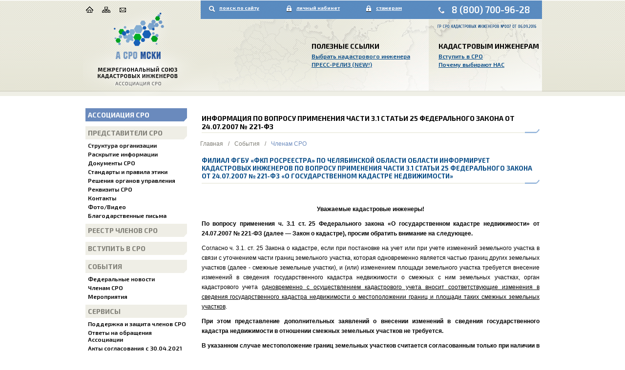

--- FILE ---
content_type: text/html; charset=utf-8
request_url: http://sromski.ru/01.01.04.02/1539.aspx
body_size: 10605
content:





<!DOCTYPE html>
<html lang="ru">
<head><meta charset="utf-8" /><meta http-equiv="X-UA-Compatible" content="IE=edge" /><meta name="viewport" content="width=device-width, initial-scale=1" /><link href="https://fonts.googleapis.com/css?family=Exo:400,700|Exo+2:400,600,700&amp;subset=latin,cyrillic" rel="stylesheet" type="text/css" /><link href="/Content/bootstrap.min.css" rel="stylesheet" /><link href="/Content/bootstrap-theme.min.css" rel="stylesheet" /><link href="/Content/site.css?19" rel="stylesheet" /><link href="/Content/content.css?19" rel="stylesheet" /><link rel="icon" href="/favicon.ico?id=10" type="image/x-icon" /><link rel="shortcut icon" href="/favicon.ico?id=7" type="image/x-icon" />
    <!--[if lt IE 9]>
      <script src="https://oss.maxcdn.com/html5shiv/3.7.2/html5shiv.min.js"></script>
      <script src="https://oss.maxcdn.com/respond/1.4.2/respond.min.js"></script>
    <![endif]-->
    <title>
	Информация по вопросу применения части 3.1 статьи 25 Федерального закона от 24.07.2007 № 221-ФЗ | Ассоциация МСКИ
</title>
    <link href="../Content/lightgallery.css" rel="stylesheet" />
<link rel="canonical" href="http://sromski.ru/01.01.04.02/1539.aspx" /></head>
<body>
    <form method="post" action="./1539.aspx" id="aspnetForm">
<div class="aspNetHidden">
<input type="hidden" name="__EVENTTARGET" id="__EVENTTARGET" value="" />
<input type="hidden" name="__EVENTARGUMENT" id="__EVENTARGUMENT" value="" />
<input type="hidden" name="__VIEWSTATE" id="__VIEWSTATE" value="/wEPZwUPOGRlNWU4YTBjNTc3MzAzEj8e/zz6Z/77ss71JVIGRN0HLrXx/gmY0wwp3Cf312E=" />
</div>

<script type="text/javascript">
//<![CDATA[
var theForm = document.forms['aspnetForm'];
if (!theForm) {
    theForm = document.aspnetForm;
}
function __doPostBack(eventTarget, eventArgument) {
    if (!theForm.onsubmit || (theForm.onsubmit() != false)) {
        theForm.__EVENTTARGET.value = eventTarget;
        theForm.__EVENTARGUMENT.value = eventArgument;
        theForm.submit();
    }
}
//]]>
</script>


<script src="/WebResource.axd?d=GuZJX5AqK7elAeYKc82khl3Ez3qBL_seGdA3sumemlMBqrNPR0uSBHQioPqp8DCuskwvQKEke77KHe2eqtt_KsQhMIwJXMxBRNLxFRbiwAA1&amp;t=637454178340000000" type="text/javascript"></script>


<script src="/ScriptResource.axd?d=MYRjoIyuYgs3uoDkIlqeW0e-Pwtzzd4OBumlBAGd6YvRblb827w6UsUN3OqBSNBizLv_vYwUwvRJdiICowHk9g4WeheYSZ8lc0rihnpfyWvzVQxf21KaHYTbSqs1WuWFnKUybOqqGSE37K6pbjjJMJdXEwL1jCaHiG2jTTC8Pl41&amp;t=363be08" type="text/javascript"></script>
<script src="/ScriptResource.axd?d=wS8D4rowJ-sj4fSuwdkgotNZi-Snn2jskmuFeRrcEsDhUh8NcWLu7WGvPGpV4PlBBt5yd507PR6sW_liw0NZGRqS6486ceTmkHdtOIFiXm5LGsGKyphXBCam0_ES_Z3RZT84tyJI04elaKvw8UQ0g2Oi3dEqsVgv7DFZjnR6zvvuOyMNOLWwRG0DubniViSi0&amp;t=363be08" type="text/javascript"></script>
<script src="/Scripts/jquery-1.11.3.min.js" type="text/javascript"></script>
<script src="/Scripts/jquery.mousewheel.min.js" type="text/javascript"></script>
<script src="/Scripts/bootstrap.min.js" type="text/javascript"></script>
<script src="/Scripts/ie10-fix.js" type="text/javascript"></script>
<script src="/Scripts/lightgallery.js" type="text/javascript"></script>
<script src="/Scripts/lg-thumbnail.js" type="text/javascript"></script>
<script src="/Scripts/lg-fullscreen.js" type="text/javascript"></script>
<div class="aspNetHidden">

	<input type="hidden" name="__VIEWSTATEGENERATOR" id="__VIEWSTATEGENERATOR" value="86FE48B1" />
	<input type="hidden" name="__EVENTVALIDATION" id="__EVENTVALIDATION" value="/wEdAAnzIowJcCLrrptwRBzmPaO5Kn3KDkanhyCB2jkEpbDEIojaPXgka4v6X4gGjz6BOAdTf/FsvQc5vIcZDJtLDG55nPvqLZcZvsJ5uHZyTiGtVvsU4Pl2GAdJ/l3ymvH58r3xDv+pQTLh50Ktb2oya6ctzVLvPrWe0aAvS/wwHqaVCx3vjv+dnaAbtcdCGZrKued0vK4N689s0zF4cglqHUfWd2KFq/652DXDRQHqGa+Kpw==" />
</div>
        <script type="text/javascript">
//<![CDATA[
Sys.WebForms.PageRequestManager._initialize('ctl00$ScriptManager1', 'aspnetForm', [], [], [], 90, 'ctl00');
//]]>
</script>

        <div class="container">
            <div class="row">
                <div class="col-md-24 visible-md-block visible-lg-block">
                    <div class="top-block">
                        <a class="top-logo" href="/01.01/default.aspx"></a>
                        <a class="top-ico-home" href="/01.01/default.aspx"></a>
                        <a class="top-ico-sitemap" href="/01.01/sitemap.aspx"></a>
                        <a class="top-ico-feedback" href="/01.01/feedback.aspx"></a>
                        <a class="top-search" href="/01.01/search.aspx">поиск по сайту</a>
                        <a class="top-lk" href="http://sromski.sro-service.ru" target="_blank">личный кабинет</a>
                        <a class="top-expert" href="http://sromski.expert-cms.ru/" target="_blank">стажерам</a>
                        <p><a class="top-phone" href="tel: 8 (800) 700-96-28">8 (800) 700-96-28</a></p>
<p><span style="color: #0066cc;">&nbsp;</span></p>


                        <div class="top-menu-block top-menu-1 hidden-xs hidden-sm">
                            <input type="hidden" name="ctl00$ctrl_art_list$hPartCode" id="ctl00_ctrl_art_list_hPartCode" value="01.02" />
<input type="hidden" name="ctl00$ctrl_art_list$hMode" id="ctl00_ctrl_art_list_hMode" />
<input type="hidden" name="ctl00$ctrl_art_list$hTake" id="ctl00_ctrl_art_list_hTake" />
<input type="hidden" name="ctl00$ctrl_art_list$hTitle" id="ctl00_ctrl_art_list_hTitle" />
<div id="ctl00_ctrl_art_list_pTitle">
	<h2>Полезные ссылки</h2>
</div>

        <div style="clear: both">
            
                    <ul>
                        
                    <li><a href='/01.01.02/member_list.aspx'>Выбрать кадастрового инженера</a></li>
                
                    <li><a href='/01.02/2097.aspx'>ПРЕСС-РЕЛИЗ (NEW!)</a></li>
                
                    </ul>
                
        </div>
    
                        </div>
                        <div class="top-menu-block top-menu-2  hidden-xs hidden-sm">
                            <input type="hidden" name="ctl00$ctrl_art_list1$hPartCode" id="ctl00_ctrl_art_list1_hPartCode" value="01.03" />
<input type="hidden" name="ctl00$ctrl_art_list1$hMode" id="ctl00_ctrl_art_list1_hMode" />
<input type="hidden" name="ctl00$ctrl_art_list1$hTake" id="ctl00_ctrl_art_list1_hTake" />
<input type="hidden" name="ctl00$ctrl_art_list1$hTitle" id="ctl00_ctrl_art_list1_hTitle" />
<div id="ctl00_ctrl_art_list1_pTitle">
	<h2>Кадастровым инженерам</h2>
</div>

        <div style="clear: both">
            
                    <ul>
                        
                    <li><a href='/01.01.04.02/19.aspx'>Вступить в СРО</a></li>
                
                    <li><a href='/01.03/7.aspx'>Почему выбирают НАС</a></li>
                
                    </ul>
                
        </div>
    
                        </div>
                    </div>
                </div>
            </div>
            <div class="clearfix"></div>
        </div>
        <div class="container">
            <div class="row">

                <div class="col-md-6">
                    <nav>
                        <div class="navbar-header visible-xs-block visible-sm-block ">
                            <div class="row">
                                <div class="col-md-12">
                                    <div class="navbar-brand hidden-md hidden-lg">
                                        <a href="/01.01/default.aspx">
                                            <img src="/Content/i/logo_s.png?id=1" class="img-responsive" /></a>                                        
                                    </div>

                                </div>
                                <div class="col-md-12">
                                    <p><a class="top-phone" href="tel: 8 (800) 700-96-28">8 (800) 700-96-28</a></p>
<p><span style="color: #0066cc;">&nbsp;</span></p>


                                </div>
                            </div>
                            <div class="row">
                                <div class="col-md-24">
                                    <button type="button" class="navbar-toggle collapsed" data-toggle="collapse" data-target="#menu-collapse" aria-expanded="false">
                                        
                                        <img src="/Content/i/ico-menu.png" />
                                    </button>
                                </div>
                            </div>
                        </div>

                        <div class="site-menu collapse navbar-collapse" id="menu-collapse">
                            
                                    <a href='/01.01.01/60.aspx' class='m1'>Ассоциация СРО</a>
                                
                                    <a href='/01.01.01/86.aspx' class='m1'>Представители СРО</a>
                                
                                    <a href='/01.01.01.02/56.aspx' class='m2'>Структура организации</a>
                                
                                    <a href='/01.01.01.03/58.aspx' class='m2'>Раскрытие информации</a>
                                
                                    <a href='/01.01.01.04/28.aspx' class='m2'>Документы СРО</a>
                                
                                    <a href='/01.01.01.05/29.aspx' class='m2'>Стандарты и правила этики</a>
                                
                                    <a href='/01.01.01.06/30.aspx' class='m2'>Решения органов управления</a>
                                
                                    <a href='/01.01.01.07/31.aspx' class='m2'>Реквизиты СРО</a>
                                
                                    <a href='/01.01.01.08/32.aspx' class='m2'>Контакты</a>
                                
                                    <a href='/01.01.01.09/list2.aspx' class='m2'>Фото/Видео</a>
                                
                                    <a href='/01.01.01.10/5224.aspx' class='m2'>Благодарственные письма</a>
                                
                                    <a href='/01.01.02/46.aspx' class='m1'>Реестр членов СРО</a>
                                
                                    <a href='/01.01.03/45.aspx' class='m1'>Вступить в СРО</a>
                                
                                    <a href='/01.01.04/partlist.aspx' class='m1'>События</a>
                                
                                    <a href='/01.01.04.01/list2.aspx' class='m2'>Федеральные новости</a>
                                
                                    <a href='/01.01.04.02/list2.aspx' class='m2'>Членам СРО</a>
                                
                                    <a href='/01.01.04.03/list2.aspx' class='m2'>Мероприятия</a>
                                
                                    <a href='/01.01.05/partlist.aspx' class='m1'>Сервисы</a>
                                
                                    <a href='/01.01.05.01/33.aspx' class='m2'>Поддержка и защита членов СРО</a>
                                
                                    <a href='/01.01.05.02/34.aspx' class='m2'>Ответы на обращения Ассоциации</a>
                                
                                    <a href='/01.01.05.03/35.aspx' class='m2'>Акты согласования с 30.04.2021</a>
                                
                                    <a href='/01.01.05.04/36.aspx' class='m2'>Страхование КИ</a>
                                
                                    <a href='/01.01.06/54.aspx' class='m1'>Обучение</a>
                                
                                    <a href='/01.01.06.01/37.aspx' class='m2'>Образование КИ</a>
                                
                                    <a href='/01.01.06.02/38.aspx' class='m2'>Профпереподготовка</a>
                                
                                    <a href='/01.01.06.03/39.aspx' class='m2'>Повышение квалификации</a>
                                
                                    <a href='/01.01.06/40.aspx' class='m1'>Стажировка</a>
                                
                                    <a href='/01.01.08/55.aspx' class='m1'>Экспертиза СРО</a>
                                
                                    <a href='/01.01.08.01/52.aspx' class='m2'>Порядок проведения экспертизы</a>
                                
                                    <a href='http://sromski.ru/01.01.04.01/1834.aspx' class='m2'>Апелляционные комиссии</a>
                                
                                    <a href='/01.01.09/partlist.aspx' class='m1'>Информация</a>
                                
                                    <a href='http://sromski.ru/01.01.09.01/doc_list.aspx' class='m2'>Законодательство</a>
                                
                                    <a href='/01.01.09.02/list2.aspx' class='m2'>Профильная литература</a>
                                
                                    <a href='/01.01.09.03/44.aspx' class='m2'>Обзор законодательства</a>
                                
                                    <a href='/01.01.09.04/list6.aspx' class='m2'>Политика конфиденциальности</a>
                                
                            <img src="/Content/i/menu-footer.png" />
                        </div>
                    </nav>
                </div>
                <div class="col-md-18">
                    
    
    <article>
        <div class="col-md-24">
            <h1 class="article-header">
                Информация по вопросу применения части 3.1 статьи 25 Федерального закона от 24.07.2007 № 221-ФЗ</h1>
            
<div class="crumbs-block">

    
            <ul class="list-inline crumbs-list ">
                
            <li class="crumbs-list-item">
                <a href='/01/default.aspx' class='item  '>Главная</a>
            </li>
        
            <li class="crumbs-list-div">/</li>
        
            <li class="crumbs-list-item">
                <a href='/01.01.04/partlist.aspx' class='item  '>События</a>
            </li>
        
            <li class="crumbs-list-div">/</li>
        
            <li class="crumbs-list-item">
                <a href='/01.01.04.02/list2.aspx' class='item active '>Членам СРО</a>
            </li>
        
        

</div>
<div class="clear"></div>

            <h2 class="underline blue"><strong>Филиал ФГБУ &laquo;ФКП Росреестра&raquo; по&nbsp;Челябинской области области информирует кадастровых инженеров по вопросу применения части 3.1 статьи 25 </strong><strong>Федерального закона от 24.07.2007 № 221-ФЗ &laquo;О государственном кадастре недвижимости&raquo; </strong></h2>
<p>&nbsp;</p>
<p style="text-align: center;"><strong>Уважаемые кадастровые инженеры!</strong></p>
<p style="text-align: justify;"><strong>По вопросу применения ч. 3.1 ст. 25 Федерального закона &laquo;О государственном кадастре недвижимости&raquo; от 24.07.2007 № 221-ФЗ (далее &mdash; Закон о кадастре), просим обратить внимание на следующее.</strong></p>
<p style="text-align: justify;">Согласно ч. 3.1. ст. 25 Закона о кадастре, если при постановке на учет или при учете изменений земельного участка в связи с уточнением части границ земельного участка, которая одновременно является частью границ других земельных участков (далее - смежные земельные участки), и (или) изменением площади земельного участка требуется внесение изменений в сведения государственного кадастра недвижимости о смежных с ним земельных участках, орган кадастрового учета <u>одновременно с осуществлением кадастрового учета вносит соответствующие изменения в сведения государственного кадастра недвижимости о местоположении границ и площади таких смежных земельных участков</u>.</p>
<p style="text-align: justify;"><strong>При этом представление дополнительных заявлений о внесении изменений в сведения государственного кадастра недвижимости в отношении смежных земельных участков не требуется.</strong></p>
<p style="text-align: justify;"><strong>В указанном случае местоположение границ земельных участков считается согласованным только при наличии в акте согласования местоположения границ личных подписей всех заинтересованных лиц или их представителей.</strong> В случае, если площадь земельного участка, границы которого уточняются в ходе кадастровых работ, соответствует утвержденным в соответствии с земельным законодательством нормам отвода земель и на этом земельном участке находятся здание, сооружение, объект незавершенного строительства, принадлежащие правообладателю этого земельного участка, местоположение границ земельных участков считается согласованным <strong>в случаях, указанных в статье 40 настоящего Федерального закона.</strong></p>
<p style="text-align: justify;">В соответствии с ч. 3.1. ст. 25 Закона о кадастре допускается внесение изменений в сведения государственного кадастра недвижимости (далее - ГКН) о местоположении границ и площади смежных земельных участков только в случае, если <u>часть границ земельного участка, о кадастровом учете которого представлено заявление</u>, одновременно является частью границ таких смежных земельных участков.</p>
<p style="text-align: justify;">В соответствии с. п. 11 Требований к подготовке межевого плана, утвержденных приказом Минэкономразвития России от 24.11.2008г. № 412 &laquo;Об утверждении формы межевого плана и требований к его подготовке, примерной формы извещения о проведении собрания о согласовании местоположения границ земельных участков&raquo; (далее &ndash; Требования), раздел &laquo;Сведения об уточняемых земельных участках и их частях&raquo; включается в состав межевого плана, подготавливаемого в результате выполнения кадастровых работ по уточнению местоположения границ и (или) площади земельного участка, а также по образованию земельных участков, в случае если одновременно уточнены сведения о местоположении границ смежных земельных участков.</p>
<p style="text-align: justify;"><strong>При проведении кадастровых работ, исходя из конкретных обстоятельств, в частности, в зависимости от конкретной ситуации кадастровым инженером осуществляется уточнение местоположения:</strong></p>
<p style="text-align: justify;">- всей границы смежного земельного участка (или уточнение местоположения всех характерных точек границы), в том числе в связи с исправлением ошибки;</p>
<p style="text-align: justify;">- отдельных частей границы смежного земельного участка, в том числе в связи с исправлением ошибки в местоположении таких частей границы.</p>
<p style="text-align: justify;">На основании п. 2 ч. 1 ст. 28 Закона о кадастре, <strong>кадастровая ошибка в сведениях - это воспроизведенная в ГКН ошибка в документе, на основании которого вносились сведения в ГКН.</strong></p>
<p style="text-align: justify;">Кадастровая ошибка в сведениях подлежит исправлению в порядке, установленном для учета изменений соответствующего объекта недвижимости (если документами, которые содержат такую ошибку и на основании которых внесены сведения в ГКН, являются документы, представленные в соответствии со ст. 22 Закона о кадастре), или в порядке информационного взаимодействия (если документами, которые содержат такую ошибку и на основании которых внесены сведения в ГКН, являются документы, поступившие в орган кадастрового учета в порядке информационного взаимодействия) либо на основании вступившего в законную силу решения суда об исправлении такой ошибки (ч. 4 ст. 28 Закона о кадастре).</p>
<p style="text-align: justify;">При этом, исходя из требований ч. 3.1 ст. 25 Закона о кадастре, в случае, если в описании местоположения границ смежного земельного участка, установленных с достаточной точностью, выявлена кадастровая ошибка, исправление такой ошибки о местоположении границы смежного земельного участка может осуществляться только в случае, если кадастровая ошибка исправляется только в отношении границы, являющейся также границей образуемого либо уточняемого земельного участка (<u>только в отношении смежной границы</u>).</p>
<p style="text-align: justify;">В случае если уточняется не только смежная (общая) граница земельного участка, то уточнение местоположения иных границ смежного земельного участка осуществляется в порядке кадастрового учета изменений на основании соответствующего <u>заявления</u> в отношении смежного земельного участка, поданного уполномоченным лицом.</p>
<p>&nbsp;</p>
<p>Начальник отдела обеспечения ведения кадастра</p>
<p>филиала ФГБУ &laquo;ФКП Росреестра&raquo; по Челябинской области</p>
<p>Ю.Г. Кирич</p>
            
<div class="block-image-list">
    
</div>

            
<div class="block-file-list">
    
</div>

            
<div class="pub-date">
    Создана: 29.09.2016 15:59, обновление 29.09.2016 16:12
</div>

            
<div>
<noindex>

</noindex>
</div>

        </div>
    </article>
    <script type="text/javascript">
        $(document).ready($(function () {

            $("#lightgallery").lightGallery({
                selector: ".image-list-image",
                thumbnail: true,
                animateThumb: false,
                showThumbByDefault: false
            });

        }));
    </script>


                </div>
            </div>
        </div>

        <footer>
            <div class="container">
                <div class="row">
                    <div class="col-md-6 ">
                        


                        <div class="footer-counter">
                            <!-- Yandex.Metrika informer -->
<p><a href="https://metrika.yandex.ru/stat/?id=38318345&amp;from=informer" target="_blank" rel="nofollow"><img class="ym-advanced-informer" style="width: 88px; height: 31px; border: 0;" title="Яндекс.Метрика: данные за сегодня (просмотры, визиты и уникальные посетители)" src="https://informer.yandex.ru/informer/38318345/3_1_FFFFFFFF_EFEFEFFF_0_pageviews" alt="Яндекс.Метрика" data-cid="38318345" data-lang="ru" /></a></p>
<!-- /Yandex.Metrika informer -->
<p>&nbsp;</p>
<!-- Yandex.Metrika counter -->
<script type="text/javascript">// <![CDATA[
(function(m,e,t,r,i,k,a){m[i]=m[i]||function(){(m[i].a=m[i].a||[]).push(arguments)};
   m[i].l=1*new Date();k=e.createElement(t),a=e.getElementsByTagName(t)[0],k.async=1,k.src=r,a.parentNode.insertBefore(k,a)})
   (window, document, "script", "https://mc.yandex.ru/metrika/tag.js", "ym");

   ym(38318345, "init", {
        clickmap:true,
        trackLinks:true,
        accurateTrackBounce:true,
        webvisor:true
   });
// ]]></script>
<noscript><div><img src="https://mc.yandex.ru/watch/38318345" style="position:absolute; left:-9999px;" alt="" /></div></noscript><!-- /Yandex.Metrika counter -->


                        </div>
                    </div>
                    <div class="col-md-18">
                        <div class="menu2-block">
                            
                                    <a href='/01.01/default.aspx' class="menu2-link">Первая</a>
                                <span class="menu2-div">/</span>
                                    <a href='/01.01.01/60.aspx' class="menu2-link">Ассоциация СРО «МСКИ»</a>
                                <span class="menu2-div">/</span>
                                    <a href='/01.01.06/54.aspx' class="menu2-link">Обучение</a>
                                <span class="menu2-div">/</span>
                                    <a href='/01.01.06/40.aspx' class="menu2-link">Стажировка</a>
                                <span class="menu2-div">/</span>
                                    <a href='/01.01.08/55.aspx' class="menu2-link">Экспертиза СРО</a>
                                <span class="menu2-div">/</span>
                                    <a href='/01.01.05/partlist.aspx' class="menu2-link">Сервисы</a>
                                <span class="menu2-div">/</span>
                                    <a href='/01.01.04/partlist.aspx' class="menu2-link">События</a>
                                <span class="menu2-div">/</span>
                                    <a href='/01.01.09/partlist.aspx' class="menu2-link">Информация</a>
                                
                        </div>
                        <div class="row">
                            <div class="col-md-18">
                                <table style="height: 148px;" width="740">
<tbody>
<tr>
<td>
<p>620144, г. Екатеринбург, <a href="/01.01.01.08/32.aspx">ул. Московская, д. 195</a>, офис 1126</p>
<p>тел.: <strong>8 (800) 700-96-28 </strong>(звонок из регионов России бесплатный)</p>
<p>e-mail: office@sromski.ru, info@sromski.ru</p>
<p>Ассоциация СРО&nbsp;&laquo;МСКИ&raquo; соответствует требованиям законодательства</p>
</td>
<td style="width: 30px;">&nbsp;</td>
<td style="vertical-align: top;">
<p><a href="/01.01.01.08/5130.aspx"><img src="/pics40/9829.aspx" alt="" /></a></p>
<p>&copy; Ассоциация СРО&nbsp;&laquo;МСКИ&raquo;, Все права защищены, <br />2015-2024 <br /><span style="color: #b5b3b3;">Фото, иллюстрации freepik.com</span></p>
</td>
</tr>
</tbody>
</table>
<div id="gtx-trans" style="position: absolute; left: 621px; top: 119.625px;">&nbsp;</div>



                            </div>
                            <div class="col-md-6">
                                <div class="footer-logo">
                                    



                                </div>
                            </div>
                        </div>
                        <div class="row">
                            <div class="col-md-18">
                                


                            </div>
                        </div>
                    </div>
                </div>
            </div>
        </footer>

        
        <script src="/Scripts/ie10-fix.js"></script>
    </form>
</body>
</html>


--- FILE ---
content_type: text/css
request_url: http://sromski.ru/Content/content.css?19
body_size: 1169
content:
@import url(https://fonts.googleapis.com/css?family=Exo:700);
@import url(https://fonts.googleapis.com/css?family=Exo+2:600,700);


body, p, li {
    font: normal 12px Arial;
    line-height: 1.7em;
}

article p {
    text-align: justify;
}

h1, h1.article-header {
    background: url("/Content/i/bg-h2.png") no-repeat right bottom;
    font: 700 14px "Exo 2";
    padding: 0 0 5px 0;
    margin: 12px 0 12px 0;
    text-transform: uppercase;
}

h2 {
    color: #000000;
    font: 700 14px "Exo 2";
    text-transform: uppercase;
    margin: 5px 0;
}

    h2.blue {
        color: #084c87;
        font: 600 13px "Exo 2";
        text-transform: uppercase;
        margin: 5px 0;
    }

    .h2-underline h2, h2.underline {
        background: url("/Content/i/bg-h2.png") no-repeat right bottom;
        padding: 0 0 8px 0;
        margin-bottom: 12px;
    }


h3 {
    color: #000000;
    font: 700 12px "Exo 2";
    text-transform: uppercase;
    margin: 5px 0;
    padding: 0 0 5px 0;
    /*background: url("/Content/i/bg-h2.png") no-repeat right bottom;*/
}



h4 {
}

a {
    color: #000;
}

    article p a, a.more {
        text-decoration: none;
        border-bottom: 1px dotted #000;
    }

article a:hover {
    text-decoration: none;
}

p {
}



.table {
    width: 100%;
}

    .table th, .table td {
        vertical-align: top;
        padding: 4px 4px 4px 0;
    }

.block-file-list {
}

.table-file-list {
    width: 100%;
}

    .table-file-list th {
        font: normal 10px Arial;
        border-bottom: 1px solid #6a8abd;
        padding: 0 10px 5px 0;
    }

    .table-file-list td {
        padding: 12px 5px 0 0;
    }

    .table-file-list a {
        font: normal 10px Arial;
    }


.file-download {
    background: url("/Content/i/file.png") no-repeat left 21px;
    width: 16px;
}

.file-date {
    color: #6a8abd;
    font: normal 10px Arial;
    width: 20px;
}


img.img-left {
    float: left;
    margin: 0 10px 10px 0;
}


table.noborder, table.noborder th, table.noborder td {
    border: none !important;
}

ul.green-list {
    padding-left: 16px;
}

    ul.green-list li {
        list-style-image: url(/Content/i/b-green.png);
        margin-bottom: 10px;
    }

.image-list-image {
    /* height: 180px; */
}

    .image-list-image a {
        display: block;
        width: 120px;
        height: 90px;
    }

.image-list-text {
    padding: 10px 0 20px 0;
}

.False {
    min-width: 16px;
    min-height: 16px;
    background: url("/Content/i/ico-false.gif") no-repeat 5px 8px;
}

.True {
    min-width: 16px;
    min-height: 16px;
    background: url("/Content/i/ico-true.gif") no-repeat 5px 8px;
}

.table-form {
    width: 100%;
}

    .table-form > tbody > tr> td {
        display: flex;
    }

        .table-form > tbody > tr > td > input[type="text"] {
            flex: 1;
            margin-right: 5px;
        }

        .table-form > tbody > tr > td > div {
            flex: 1;
            padding-right: 5px;
        }
